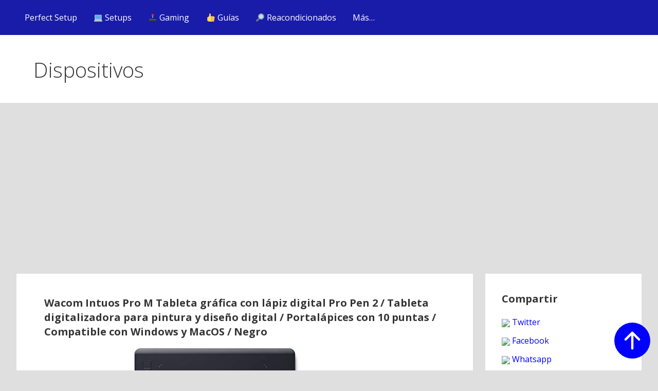

--- FILE ---
content_type: text/html; charset=UTF-8
request_url: https://perfectsetup.pro/dispositivos/wacom-intuos-pro-m-tableta-grafica-con-lapiz-digital-pro-pen-2-tableta-digitalizadora-para-pintura-y-diseno-digital-portalapices-con-10-puntas-compatible-con-windows-y-macos-negro/
body_size: 17819
content:
<!DOCTYPE html>

<html lang="es" prefix="og: https://ogp.me/ns#">

<head>

	<meta charset="UTF-8">

	<meta name="viewport" content="width=device-width, initial-scale=1">

	<link rel="profile" href="https://gmpg.org/xfn/11">

	<link rel="pingback" href="https://perfectsetup.pro/xmlrpc.php">

	
<!-- Optimización para motores de búsqueda de Rank Math - https://s.rankmath.com/home -->
<title>Wacom Intuos Pro M Tableta gráfica con lápiz digital Pro Pen 2 / Tableta digitalizadora para pintura y diseño digital / Portalápices con 10 puntas / Compatible con Windows y MacOS / Negro - Perfect Setup</title>
<meta name="robots" content="follow, index, max-snippet:-1, max-video-preview:-1, max-image-preview:large"/>
<link rel="canonical" href="https://perfectsetup.pro/dispositivos/wacom-intuos-pro-m-tableta-grafica-con-lapiz-digital-pro-pen-2-tableta-digitalizadora-para-pintura-y-diseno-digital-portalapices-con-10-puntas-compatible-con-windows-y-macos-negro/" />
<meta property="og:locale" content="es_ES">
<meta property="og:type" content="article">
<meta property="og:title" content="Wacom Intuos Pro M Tableta gráfica con lápiz digital Pro Pen 2 / Tableta digitalizadora para pintura y diseño digital / Portalápices con 10 puntas / Compatible con Windows y MacOS / Negro - Perfect Setup">
<meta property="og:description" content="Dispositivos relacionados Intel Core I9-9900X &#8211; Procesador CPU (3.50 GHz, 19.25M, LGA2066) Color Gris Nvidia Titan RTX Titan X &#8211;&hellip;">
<meta property="og:url" content="https://perfectsetup.pro/dispositivos/wacom-intuos-pro-m-tableta-grafica-con-lapiz-digital-pro-pen-2-tableta-digitalizadora-para-pintura-y-diseno-digital-portalapices-con-10-puntas-compatible-con-windows-y-macos-negro/">
<meta property="og:site_name" content="Perfect Setup">
<meta property="article:section" content="Dispositivos sin categoría">
<meta property="og:image" content="https://d3iy0wirzdn0f1.cloudfront.net/wp-content/uploads/2020/03/29172303/61ofMyc6VmL._AC_UY218_ML3_.jpg">
<meta property="og:image:secure_url" content="https://d3iy0wirzdn0f1.cloudfront.net/wp-content/uploads/2020/03/29172303/61ofMyc6VmL._AC_UY218_ML3_.jpg">
<meta property="og:image:width" content="432">
<meta property="og:image:height" content="218">
<meta property="og:image:alt" content="Wacom Intuos Pro M Tableta gráfica con lápiz digital Pro Pen 2 / Tableta digitalizadora para pintura y diseño digital / Portalápices con 10 puntas / Compatible con Windows y MacOS / Negro">
<meta property="og:image:type" content="image/jpeg">
<meta name="twitter:card" content="summary_large_image">
<meta name="twitter:title" content="Wacom Intuos Pro M Tableta gráfica con lápiz digital Pro Pen 2 / Tableta digitalizadora para pintura y diseño digital / Portalápices con 10 puntas / Compatible con Windows y MacOS / Negro - Perfect Setup">
<meta name="twitter:description" content="Dispositivos relacionados Intel Core I9-9900X &#8211; Procesador CPU (3.50 GHz, 19.25M, LGA2066) Color Gris Nvidia Titan RTX Titan X &#8211;&hellip;">
<meta name="twitter:image" content="https://d3iy0wirzdn0f1.cloudfront.net/wp-content/uploads/2020/03/29172303/61ofMyc6VmL._AC_UY218_ML3_.jpg">
<script type="application/ld+json" class="rank-math-schema">{"@context":"https://schema.org","@graph":[{"@type":["Website","Organization"],"@id":"https://perfectsetup.pro/#organization","name":"Perfect Setup","url":"https://perfectsetup.pro","openingHours":["Monday,Tuesday,Wednesday,Thursday,Friday,Saturday,Sunday 09:00-17:00"]},{"@type":"WebSite","@id":"https://perfectsetup.pro/#website","url":"https://perfectsetup.pro","name":"Perfect Setup","publisher":{"@id":"https://perfectsetup.pro/#organization"},"inLanguage":"es","potentialAction":{"@type":"SearchAction","target":"https://perfectsetup.pro/?s={search_term_string}","query-input":"required name=search_term_string"}},{"@type":"ImageObject","@id":"https://perfectsetup.pro/dispositivos/wacom-intuos-pro-m-tableta-grafica-con-lapiz-digital-pro-pen-2-tableta-digitalizadora-para-pintura-y-diseno-digital-portalapices-con-10-puntas-compatible-con-windows-y-macos-negro/#primaryImage","url":"https://d3iy0wirzdn0f1.cloudfront.net/wp-content/uploads/2020/03/29172303/61ofMyc6VmL._AC_UY218_ML3_.jpg","width":432,"height":218},{"@type":"WebPage","@id":"https://perfectsetup.pro/dispositivos/wacom-intuos-pro-m-tableta-grafica-con-lapiz-digital-pro-pen-2-tableta-digitalizadora-para-pintura-y-diseno-digital-portalapices-con-10-puntas-compatible-con-windows-y-macos-negro/#webpage","url":"https://perfectsetup.pro/dispositivos/wacom-intuos-pro-m-tableta-grafica-con-lapiz-digital-pro-pen-2-tableta-digitalizadora-para-pintura-y-diseno-digital-portalapices-con-10-puntas-compatible-con-windows-y-macos-negro/","name":"Wacom Intuos Pro M Tableta gr\u00e1fica con l\u00e1piz digital Pro Pen 2 / Tableta digitalizadora para pintura y dise\u00f1o digital / Portal\u00e1pices con 10 puntas / Compatible con Windows y MacOS / Negro - Perfect Setup","datePublished":"2020-03-29T17:23:03+01:00","dateModified":"2020-03-29T17:23:03+01:00","isPartOf":{"@id":"https://perfectsetup.pro/#website"},"primaryImageOfPage":{"@id":"https://perfectsetup.pro/dispositivos/wacom-intuos-pro-m-tableta-grafica-con-lapiz-digital-pro-pen-2-tableta-digitalizadora-para-pintura-y-diseno-digital-portalapices-con-10-puntas-compatible-con-windows-y-macos-negro/#primaryImage"},"inLanguage":"es"}]}</script>
<!-- /Plugin Rank Math WordPress SEO -->

<link rel='dns-prefetch' href='//fonts.googleapis.com' />
<link rel='dns-prefetch' href='//s.w.org' />
<link rel="alternate" type="application/rss+xml" title="Perfect Setup &raquo; Feed" href="https://perfectsetup.pro/feed/" />
<link rel="alternate" type="application/rss+xml" title="Perfect Setup &raquo; Feed de los comentarios" href="https://perfectsetup.pro/comments/feed/" />
<link rel="alternate" type="application/rss+xml" title="Perfect Setup &raquo; Comentario Wacom Intuos Pro M Tableta gráfica con lápiz digital Pro Pen 2 / Tableta digitalizadora para pintura y diseño digital / Portalápices con 10 puntas / Compatible con Windows y MacOS / Negro del feed" href="https://perfectsetup.pro/dispositivos/wacom-intuos-pro-m-tableta-grafica-con-lapiz-digital-pro-pen-2-tableta-digitalizadora-para-pintura-y-diseno-digital-portalapices-con-10-puntas-compatible-con-windows-y-macos-negro/feed/" />
		<script type="text/javascript">
			window._wpemojiSettings = {"baseUrl":"https:\/\/s.w.org\/images\/core\/emoji\/13.0.0\/72x72\/","ext":".png","svgUrl":"https:\/\/s.w.org\/images\/core\/emoji\/13.0.0\/svg\/","svgExt":".svg","source":{"concatemoji":"https:\/\/perfectsetup.pro\/wp-includes\/js\/wp-emoji-release.min.js?ver=5.5.3"}};
			!function(e,a,t){var r,n,o,i,p=a.createElement("canvas"),s=p.getContext&&p.getContext("2d");function c(e,t){var a=String.fromCharCode;s.clearRect(0,0,p.width,p.height),s.fillText(a.apply(this,e),0,0);var r=p.toDataURL();return s.clearRect(0,0,p.width,p.height),s.fillText(a.apply(this,t),0,0),r===p.toDataURL()}function l(e){if(!s||!s.fillText)return!1;switch(s.textBaseline="top",s.font="600 32px Arial",e){case"flag":return!c([127987,65039,8205,9895,65039],[127987,65039,8203,9895,65039])&&(!c([55356,56826,55356,56819],[55356,56826,8203,55356,56819])&&!c([55356,57332,56128,56423,56128,56418,56128,56421,56128,56430,56128,56423,56128,56447],[55356,57332,8203,56128,56423,8203,56128,56418,8203,56128,56421,8203,56128,56430,8203,56128,56423,8203,56128,56447]));case"emoji":return!c([55357,56424,8205,55356,57212],[55357,56424,8203,55356,57212])}return!1}function d(e){var t=a.createElement("script");t.src=e,t.defer=t.type="text/javascript",a.getElementsByTagName("head")[0].appendChild(t)}for(i=Array("flag","emoji"),t.supports={everything:!0,everythingExceptFlag:!0},o=0;o<i.length;o++)t.supports[i[o]]=l(i[o]),t.supports.everything=t.supports.everything&&t.supports[i[o]],"flag"!==i[o]&&(t.supports.everythingExceptFlag=t.supports.everythingExceptFlag&&t.supports[i[o]]);t.supports.everythingExceptFlag=t.supports.everythingExceptFlag&&!t.supports.flag,t.DOMReady=!1,t.readyCallback=function(){t.DOMReady=!0},t.supports.everything||(n=function(){t.readyCallback()},a.addEventListener?(a.addEventListener("DOMContentLoaded",n,!1),e.addEventListener("load",n,!1)):(e.attachEvent("onload",n),a.attachEvent("onreadystatechange",function(){"complete"===a.readyState&&t.readyCallback()})),(r=t.source||{}).concatemoji?d(r.concatemoji):r.wpemoji&&r.twemoji&&(d(r.twemoji),d(r.wpemoji)))}(window,document,window._wpemojiSettings);
		</script>
		<style type="text/css">
img.wp-smiley,
img.emoji {
	display: inline !important;
	border: none !important;
	box-shadow: none !important;
	height: 1em !important;
	width: 1em !important;
	margin: 0 .07em !important;
	vertical-align: -0.1em !important;
	background: none !important;
	padding: 0 !important;
}
</style>
	<link rel='stylesheet' id='wp-block-library-css'  href='https://perfectsetup.pro/wp-includes/css/dist/block-library/style.min.css?ver=5.5.3' type='text/css' media='all' />
<link rel='stylesheet' id='wp-block-library-theme-css'  href='https://perfectsetup.pro/wp-includes/css/dist/block-library/theme.min.css?ver=5.5.3' type='text/css' media='all' />
<link rel='stylesheet' id='dwqa-style-css'  href='https://perfectsetup.pro/wp-content/plugins/dw-question-answer/templates/assets/css/style.css?ver=180720161357' type='text/css' media='all' />
<link rel='stylesheet' id='dwqa-rtl-css'  href='https://perfectsetup.pro/wp-content/plugins/dw-question-answer/templates/assets/css/rtl.css?ver=180720161357' type='text/css' media='all' />
<link rel='stylesheet' id='toc-screen-css'  href='https://perfectsetup.pro/wp-content/plugins/table-of-contents-plus/screen.min.css?ver=2302' type='text/css' media='all' />
<link rel='stylesheet' id='primer-child-css'  href='https://perfectsetup.pro/wp-content/themes/primer-child/style.css?ver=5.5.3' type='text/css' media='all' />
<style id='primer-child-inline-css' type='text/css'>
.site-header{background-image:url(https://d3iy0wirzdn0f1.cloudfront.net/wp-content/uploads/2020/03/29172303/61ofMyc6VmL._AC_UY218_ML3_.jpg);}
.site-title a,.site-title a:visited{color:#ffffff;}.site-title a:hover,.site-title a:visited:hover{color:rgba(255, 255, 255, 0.8);}
.site-description{color:#ffffff;}
.hero,.hero .widget h1,.hero .widget h2,.hero .widget h3,.hero .widget h4,.hero .widget h5,.hero .widget h6,.hero .widget p,.hero .widget blockquote,.hero .widget cite,.hero .widget table,.hero .widget ul,.hero .widget ol,.hero .widget li,.hero .widget dd,.hero .widget dt,.hero .widget address,.hero .widget code,.hero .widget pre,.hero .widget .widget-title,.hero .page-header h1{color:#ffffff;}
.main-navigation ul li a,.main-navigation ul li a:visited,.main-navigation ul li a:hover,.main-navigation ul li a:focus,.main-navigation ul li a:visited:hover{color:#ffffff;}.main-navigation .sub-menu .menu-item-has-children > a::after{border-right-color:#ffffff;border-left-color:#ffffff;}.menu-toggle div{background-color:#ffffff;}.main-navigation ul li a:hover,.main-navigation ul li a:focus{color:rgba(255, 255, 255, 0.8);}
h1,h2,h3,h4,h5,h6,label,legend,table th,dl dt,.entry-title,.entry-title a,.entry-title a:visited,.widget-title{color:#353535;}.entry-title a:hover,.entry-title a:visited:hover,.entry-title a:focus,.entry-title a:visited:focus,.entry-title a:active,.entry-title a:visited:active{color:rgba(53, 53, 53, 0.8);}
body,input,select,textarea,input[type="text"]:focus,input[type="email"]:focus,input[type="url"]:focus,input[type="password"]:focus,input[type="search"]:focus,input[type="number"]:focus,input[type="tel"]:focus,input[type="range"]:focus,input[type="date"]:focus,input[type="month"]:focus,input[type="week"]:focus,input[type="time"]:focus,input[type="datetime"]:focus,input[type="datetime-local"]:focus,input[type="color"]:focus,textarea:focus,.navigation.pagination .paging-nav-text{color:#252525;}hr{background-color:rgba(37, 37, 37, 0.1);border-color:rgba(37, 37, 37, 0.1);}input[type="text"],input[type="email"],input[type="url"],input[type="password"],input[type="search"],input[type="number"],input[type="tel"],input[type="range"],input[type="date"],input[type="month"],input[type="week"],input[type="time"],input[type="datetime"],input[type="datetime-local"],input[type="color"],textarea,.select2-container .select2-choice{color:rgba(37, 37, 37, 0.5);border-color:rgba(37, 37, 37, 0.1);}select,fieldset,blockquote,pre,code,abbr,acronym,.hentry table th,.hentry table td{border-color:rgba(37, 37, 37, 0.1);}.hentry table tr:hover td{background-color:rgba(37, 37, 37, 0.05);}
blockquote,.entry-meta,.entry-footer,.comment-meta .says,.logged-in-as,.wp-block-coblocks-author__heading{color:#686868;}
.site-footer .widget-title,.site-footer h1,.site-footer h2,.site-footer h3,.site-footer h4,.site-footer h5,.site-footer h6{color:#353535;}
.site-footer .widget,.site-footer .widget form label{color:#252525;}
.footer-menu ul li a,.footer-menu ul li a:visited{color:#686868;}.site-info-wrapper .social-menu a{background-color:#686868;}.footer-menu ul li a:hover,.footer-menu ul li a:visited:hover{color:rgba(104, 104, 104, 0.8);}
.site-info-wrapper .site-info-text{color:#686868;}
a,a:visited,.entry-title a:hover,.entry-title a:visited:hover{color:#ff6663;}.navigation.pagination .nav-links .page-numbers.current,.social-menu a:hover{background-color:#ff6663;}a:hover,a:visited:hover,a:focus,a:visited:focus,a:active,a:visited:active{color:rgba(255, 102, 99, 0.8);}.comment-list li.bypostauthor{border-color:rgba(255, 102, 99, 0.2);}
button,a.button,a.button:visited,input[type="button"],input[type="reset"],input[type="submit"],.wp-block-button__link,.site-info-wrapper .social-menu a:hover{background-color:#ff6663;border-color:#ff6663;}button:hover,button:active,button:focus,a.button:hover,a.button:active,a.button:focus,a.button:visited:hover,a.button:visited:active,a.button:visited:focus,input[type="button"]:hover,input[type="button"]:active,input[type="button"]:focus,input[type="reset"]:hover,input[type="reset"]:active,input[type="reset"]:focus,input[type="submit"]:hover,input[type="submit"]:active,input[type="submit"]:focus{background-color:rgba(255, 102, 99, 0.8);border-color:rgba(255, 102, 99, 0.8);}
button,button:hover,button:active,button:focus,a.button,a.button:hover,a.button:active,a.button:focus,a.button:visited,a.button:visited:hover,a.button:visited:active,a.button:visited:focus,input[type="button"],input[type="button"]:hover,input[type="button"]:active,input[type="button"]:focus,input[type="reset"],input[type="reset"]:hover,input[type="reset"]:active,input[type="reset"]:focus,input[type="submit"],input[type="submit"]:hover,input[type="submit"]:active,input[type="submit"]:focus,.wp-block-button__link{color:#ffffff;}
body{background-color:#f5f5f5;}.navigation.pagination .nav-links .page-numbers.current{color:#f5f5f5;}
.hentry,.comments-area,.widget,#page > .page-title-container{background-color:#ffffff;}
.site-header{background-color:#0b3954;}.site-header{-webkit-box-shadow:inset 0 0 0 9999em;-moz-box-shadow:inset 0 0 0 9999em;box-shadow:inset 0 0 0 9999em;color:rgba(11, 57, 84, 0.50);}
.main-navigation-container,.main-navigation.open,.main-navigation ul ul,.main-navigation .sub-menu{background-color:#0b3954;}
.site-footer{background-color:#0b3954;}
.site-footer .widget{background-color:#ffffff;}
.site-info-wrapper{background-color:#f5f5f5;}.site-info-wrapper .social-menu a,.site-info-wrapper .social-menu a:visited,.site-info-wrapper .social-menu a:hover,.site-info-wrapper .social-menu a:visited:hover{color:#f5f5f5;}
.has-primary-color{color:#03263B;}.has-primary-background-color{background-color:#03263B;}
.has-secondary-color{color:#0b3954;}.has-secondary-background-color{background-color:#0b3954;}
.has-tertiary-color{color:#bddae6;}.has-tertiary-background-color{background-color:#bddae6;}
.has-quaternary-color{color:#ff6663;}.has-quaternary-background-color{background-color:#ff6663;}
.has-quinary-color{color:#ffffff;}.has-quinary-background-color{background-color:#ffffff;}
</style>
<link rel='stylesheet' id='simple-favorites-css'  href='https://perfectsetup.pro/wp-content/plugins/favorites/assets/css/favorites.css?ver=2.3.2' type='text/css' media='all' />
<link rel='stylesheet' id='primer-child-fonts-css'  href='https://fonts.googleapis.com/css?family=Open+Sans%3A300%2C400%2C700&#038;subset=latin&#038;ver=1.8.8' type='text/css' media='all' />
<style id='primer-child-fonts-inline-css' type='text/css'>
.site-title{font-family:"Open Sans", sans-serif;}
.main-navigation ul li a,.main-navigation ul li a:visited,button,a.button,a.fl-button,input[type="button"],input[type="reset"],input[type="submit"]{font-family:"Open Sans", sans-serif;}
h1,h2,h3,h4,h5,h6,label,legend,table th,dl dt,.entry-title,.widget-title{font-family:"Open Sans", sans-serif;}
body,p,ol li,ul li,dl dd,.fl-callout-text{font-family:"Open Sans", sans-serif;}
blockquote,.entry-meta,.entry-footer,.comment-list li .comment-meta .says,.comment-list li .comment-metadata,.comment-reply-link,#respond .logged-in-as{font-family:"Open Sans", sans-serif;}
</style>
<link rel='stylesheet' id='aawp-styles-css'  href='https://perfectsetup.pro/wp-content/plugins/aawp/public/assets/css/styles.min.css?ver=3.9.7' type='text/css' media='all' />
<link rel='stylesheet' id='related-post-css'  href='https://perfectsetup.pro/wp-content/plugins/related-post/assets/front/css/related-post.css?ver=5.5.3' type='text/css' media='all' />
<script type='text/javascript' src='https://perfectsetup.pro/wp-includes/js/jquery/jquery.js?ver=1.12.4-wp' id='jquery-core-js'></script>
<script type='text/javascript' src='https://perfectsetup.pro/wp-content/plugins/miniorange-login-openid/includes/js/mo_openid_jquery.cookie.min.js?ver=5.5.3' id='js-cookie-script-js'></script>
<script type='text/javascript' src='https://perfectsetup.pro/wp-content/plugins/miniorange-login-openid/includes/js/mo-openid-social_login.js?ver=5.5.3' id='mo-social-login-script-js'></script>
<script type='text/javascript' id='favorites-js-extra'>
/* <![CDATA[ */
var favorites_data = {"ajaxurl":"https:\/\/perfectsetup.pro\/wp-admin\/admin-ajax.php","nonce":"08f4218300","favorite":"Favorito <i class=\"sf-icon-star-empty\"><\/i>","favorited":"En favoritos <i class=\"sf-icon-star-full\"><\/i>","includecount":"1","indicate_loading":"1","loading_text":"Cargando","loading_image":"","loading_image_active":"","loading_image_preload":"","cache_enabled":"1","button_options":{"button_type":{"label":"Me gusta","icon":"<i class=\"sf-icon-like\"><\/i>","icon_class":"sf-icon-like","state_default":"Me gusta","state_active":"Me gust\u00f3"},"custom_colors":true,"box_shadow":false,"include_count":true,"default":{"background_default":"#0a0a0a","border_default":false,"text_default":"#ffffff","icon_default":false,"count_default":false},"active":{"background_active":false,"border_active":false,"text_active":false,"icon_active":false,"count_active":false}},"authentication_modal_content":"<p>Por favor, accede para a\u00f1adir favoritos.<\/p>\n<p><a href=\"#\" data-favorites-modal-close>Descartar este aviso<\/a><\/p>\n","authentication_redirect":"","dev_mode":"","logged_in":"","user_id":"0","authentication_redirect_url":"https:\/\/perfectsetup.pro\/panel\/"};
/* ]]> */
</script>
<script type='text/javascript' src='https://perfectsetup.pro/wp-content/plugins/favorites/assets/js/favorites.min.js?ver=2.3.2' id='favorites-js'></script>
<link rel="https://api.w.org/" href="https://perfectsetup.pro/wp-json/" /><link rel="alternate" type="application/json" href="https://perfectsetup.pro/wp-json/wp/v2/dispositivos/1746" /><link rel="EditURI" type="application/rsd+xml" title="RSD" href="https://perfectsetup.pro/xmlrpc.php?rsd" />
<link rel="wlwmanifest" type="application/wlwmanifest+xml" href="https://perfectsetup.pro/wp-includes/wlwmanifest.xml" /> 
<meta name="generator" content="WordPress 5.5.3" />
<link rel='shortlink' href='https://perfectsetup.pro/?p=1746' />
<link rel="alternate" type="application/json+oembed" href="https://perfectsetup.pro/wp-json/oembed/1.0/embed?url=https%3A%2F%2Fperfectsetup.pro%2Fdispositivos%2Fwacom-intuos-pro-m-tableta-grafica-con-lapiz-digital-pro-pen-2-tableta-digitalizadora-para-pintura-y-diseno-digital-portalapices-con-10-puntas-compatible-con-windows-y-macos-negro%2F" />
<link rel="alternate" type="text/xml+oembed" href="https://perfectsetup.pro/wp-json/oembed/1.0/embed?url=https%3A%2F%2Fperfectsetup.pro%2Fdispositivos%2Fwacom-intuos-pro-m-tableta-grafica-con-lapiz-digital-pro-pen-2-tableta-digitalizadora-para-pintura-y-diseno-digital-portalapices-con-10-puntas-compatible-con-windows-y-macos-negro%2F&#038;format=xml" />
<style type="text/css">.aawp .aawp-tb__row--highlight{background-color:#256aaf;}.aawp .aawp-tb__row--highlight{color:#fff;}.aawp .aawp-tb__row--highlight a{color:#fff;}</style><style>
#registerform br{display:none;}
</style>

<script data-ad-client="ca-pub-7805005775702861" async src="https://pagead2.googlesyndication.com/pagead/js/adsbygoogle.js"></script>

<!-- Global site tag (gtag.js) - Google Analytics -->
<script async src="https://www.googletagmanager.com/gtag/js?id=UA-159367101-1"></script>
<script>
  window.dataLayer = window.dataLayer || [];
  function gtag(){dataLayer.push(arguments);}
  gtag('js', new Date());

  gtag('config', 'UA-159367101-1');
</script>		<script>
			document.documentElement.className = document.documentElement.className.replace( 'no-js', 'js' );
		</script>
				<style>
			.no-js img.lazyload { display: none; }
			figure.wp-block-image img.lazyloading { min-width: 150px; }
							.lazyload, .lazyloading { opacity: 0; }
				.lazyloaded {
					opacity: 1;
					transition: opacity 400ms;
					transition-delay: 0ms;
				}
					</style>
		<style type='text/css'>
.site-title a,.site-title a:visited{color:ffffff;}
</style><link rel="icon" href="https://d3iy0wirzdn0f1.cloudfront.net/wp-content/uploads/2020/03/03083924/cropped-fav-32x32.png" sizes="32x32" />
<link rel="icon" href="https://d3iy0wirzdn0f1.cloudfront.net/wp-content/uploads/2020/03/03083924/cropped-fav-192x192.png" sizes="192x192" />
<link rel="apple-touch-icon" href="https://d3iy0wirzdn0f1.cloudfront.net/wp-content/uploads/2020/03/03083924/cropped-fav-180x180.png" />
<meta name="msapplication-TileImage" content="https://d3iy0wirzdn0f1.cloudfront.net/wp-content/uploads/2020/03/03083924/cropped-fav-270x270.png" />
		<style type="text/css" id="wp-custom-css">
			html {
  scroll-behavior: smooth;
}

.setups-template-default .related-post {
    border-top: 1px rgba(37, 37, 37, 0.1) solid;
    padding-top: 15px;
    margin-top: 40px;
	}


.home .attachment-post-thumbnail, .single-setups .attachment-post-thumbnail{width:100%;}


.dispositivos-template-default .entry-content .page-header-image-single img{width:inherit;height:inherit;}

.entry-content .page-header-image-single img{height:800px;}
.entry-content .page-header-image-single img{height:400px;}

.related-post .post-list .item .post_title{color:blue !important;}



h2{font-size:1.5em;}

/*twitch*/
.single-setups #custom_html-4{background:#fff3cd;text-align:center;}


body{background:#dfdfdf;}
/*body{background:#0b3954;}*/

.category img{height: auto;
max-width: 100%;
max-height: 200px;
width: inherit;}

/* galeria */
.img-galeria{max-width:150px;max-height:150px;}

/* aawp */
.aawp .aawp-product--horizontal .aawp-product__content {
    margin-left: 0;
    padding-left: 0;
}



.aawp .aawp-product--horizontal .aawp-product__description > ul li {
    margin-top: 24px;

}

/* entradas */
.category .entry-footer{display:none;}

/* diseño */

#masthead, .main-navigation-container, .main-navigation.open, .main-navigation ul ul, .main-navigation .sub-menu{background:#191ba9;}

.site-header{display:none;}


.single .nav-links{display:none;}


.guia_home{
	float:left;margin-right:15px
}


/* general */

.cat-links{display:none;}

.single-dispositivos h1{font-size:20px;}

.site-header-wrapper, .site-content, .page-title-container .page-header, .main-navigation, .site-info-wrapper .site-info{max-width:95%;}


.post-type-archive-programas .hentry img{
	height:90px;
	width:inherit;
}

.post-type-archive-marcas .hentry img {
    height: 90px;
    width: inherit;
	background-size:contain !important;
}

.search .hentry img, .lista article img, .category-guias-de-compra .hentry img, .author .hentry img, .post-type-archive-dispositivos .hentry img, .post-type-archive-setups .hentry img, .post-type-archive-juegos .hentry img{
	max-height:200px;
	width:inherit;
}


html .category-guias-de-compra .hentry h2 a{
	height:inherit;
}


.search-results .hentry, .archive .hentry {
    border: 2px #d9d9d9 solid;
    width: 31%; /*48%*/
    float: left;
    margin-right: 2%;
    height: 380px;
    text-align: center;
}

.search-results .hentry a,.search-results .hentry button, .archive .hentry a, .archive .hentry button{width:100%;max-width:100%;border-radius:0;}

.simplefavorite-button.preset i{position:inherit;margin-right:10px}


.post-type-archive-marcas  .hentry, .post-type-archive-programas .hentry{height:225px;}




.search .hentry h2 a, .archive .hentry h2 a{
	  height: 90px;
    overflow: hidden;
    color: red;
    display: block;
	
	font-size:0.65em;
}

.layout-two-column-default #secondary{
	width:25%;
	margin:0;
}

.layout-two-column-default .content-area {
	width: 73%;
	margin:0;
}






a, a:visited, .entry-title a:hover, .entry-title a:visited:hover,

a:hover, a:visited:hover, a:focus, a:visited:focus, a:active, a:visited:active
{color:blue;}

/*
#content a{color:blue !important;}
*/

#content a.button{color:#fff !important;background:black;}



#content h2 a{color:#353535 !important;}

.single-programas .wp-post-image{display:none;}



/* preguntas */
.page-id-5 .hentry{
	width:100%;
	float:inherit;
	text-align:inherit;
	margin-right:inherit;
	border:0;
	height:inherit;
}

.forum-items-related {border-top:1px #dfdfdf solid;padding-top:20px}

.forum-items-related b{display:block;}


		.hentry table img{
	max-width:100px;
	}
	

/* fav */

.favorites-list, .favorites-list ul{padding:0;} 

.favorites-list a{display:block;}

.favorites-list img{width:150px;}

.simplefavorite-button.preset{padding: 12px 1em 12px 2em; border-radius: 3px;margin-right: 10px;}

.simplefavorite-button-count{margin-left:5px;}

/* popular */

#post-497{padding-top: 10px;}

/* botones */

button, a.button, a.button:visited, input[type="button"], input[type="reset"], input[type="submit"], .wp-block-button__link, .site-info-wrapper .social-menu a:hover {
    background-color: black;
    border-color: black;
}

.button{margin-right:10px}


.total_visitas{padding-left:20px;}

/* comentarios */

#wpcomm, #wc-comment-header{max-width:97% !important;}


/* preguntas */

input[name='question-tag']{
display: none;
}
 
label[for='question-tag']{
display: none;
}

.dwqa-staff{display:none;}

.dwqa-comment-form{display:none;}


.single-dwqa-question .hentry table img{max-width:50px;}

/* buscador */

.search-results .entry-footer{display:none;}


/* forms */

input[type="text"], input[type="email"], input[type="url"], input[type="password"], input[type="search"], input[type="number"], input[type="tel"], input[type="range"], input[type="date"], input[type="month"], input[type="week"], input[type="time"], input[type="datetime"], input[type="datetime-local"], input[type="color"], textarea, .select2-container .select2-choice {

border-color:
    #d9d9d9;
}

/* buscador */


			.page-id-691 img{max-width:50px;max-height:50px;}


/* wpc */

#txt_wpc_search{margin-right:15px;}



.related-post{height:inherit !important;}


/* footer */
.site-footer{background:#fff;}
.footer-widget-area{padding:0;margin:0;max-width:100%;}



.dwqa-page-numbers{width:auto !important;}




.foto_setup{background-color:black;height:450px !important;background-size:contain;}


/* Versión móvil */

@media only screen and (max-width: 480px) {
	
	
	
.foto_setup{height:200px  !important;background-size:contain;}
	.wpc_input_search{width:100%;}
#wpc_box_1 button{margin-top:10px;}


  
.search .hentry h2 a, .archive .hentry h2 a{font-size: 17px;}
	
	
	
.page-id-11 #secondary, .page-id-2 #secondary{display:none}
	
	.forum-items-related b{text-align:center;}
	
	.forum-items-related tr:not(:first-child) {
    display:none;
}
	
	
	#txt_wpc_search{margin-right:0;}
	
	.guia_home{
		width:150px;
		margin:auto;
		margin-bottom:15px;
	float:inherit;
display:block;
		text-align:center;
	}
	
	
	.site-content {
    margin-top: 16px;
}
	
		
	.layout-two-column-default #secondary{clear:both;}
	
.navigation.pagination .nav-links .page-numbers {display:inline;}
	
	.navigation.pagination .nav-links {display:block;margin:20px 0;}
	
	
.img-galeria{max-width:100px;max-height:inherit;}
	
	
	#txt_search_dispositivos, #txt_search_programas{width:100%}
	
.button{margin:inherit;}
.total_visitas{display:block;text-align:center;}
		

.page-header-image-single{text-align:center;}
		
.layout-two-column-default #secondary{
	width: 100%;
	float	:inherit;
}

.layout-two-column-default .content-area {
	width: 100%;
	float	:inherit;
}
	
	
.site-header{display:block;}
	


	.hentry table th, .hentry table td{
		display:block;
	width: 100%;
	text-align:center;
	}
		.hentry table img, .single-dwqa-question .hentry table img {
	max-width:200px;
	}
	
	
		.single-programas .hentry table img{
	max-width:100%;
	}
	
	/* buscador */
	.page-id-691 .hentry table th{display:none;}
	

	
		.page-id-691 .hentry table tr td{border:0;}
	.page-id-691 .hentry table tr td:last-child{border-bottom:1px #dfdfdf solid;padding-bottom:30px;margin-bottom:30px;}
	
	.page-id-691 input[type="text"]{
		width:100%;
	}
	
		.page-id-691 .hentry table th, .page-id-691 .hentry table td{
	width: 93%;
	}

	
	.page-id-691 img{
			width:60%; 
		max-height:inherit !important;
	}

	
	

	
	
	
	
.archive .hentry {
    
    width: 100%;
    float: inherit;
    margin-right: inherit;
    height:inherit ;
    
}
	
.post-type-archive-marcas  .hentry, .post-type-archive-programas .hentry{height:inherit;}
	
	
	 
.button, .simplefavorite-button.preset {display:block;width: 100%;text-align: center;}
	

	

	h1{
		text-align:center;
	font-size: 20px
}
	
	.category h2{
	font-size: 15px
}

	
	
.category .hentry img, .post-type-archive-dispositivos .hentry img, .author .hentry img, .post-type-archive .hentry img{
	height: inherit;
	
}
	
	
	.archive .hentry h2 a{
	  height: inherit;
    overflow: inherit;
    
    
}
	
	
	.category  .hentry{height:inherit;}
	
	
	.hentry table th, .hentry table td{border-color:#fff;}
	
	
	.simplefavorite-button.preset i{position:inherit;margin-right:10px;}
	
	
	#media_image-2{display:none;}
	
	.custom-logo-link{display:none;}
}


/* mods */
.setups-template-default.single .page-header
{display:none;}


@media screen and (min-width: 800px) {
	.single-setups .page-header-image-single img{
		background-size:100% auto;
	}
}		</style>
		
</head>

<body data-rsssl=1 class="dispositivos-template-default single single-dispositivos postid-1746 wp-custom-logo aawp-custom layout-two-column-default">

	
	<div id="page" class="hfeed site">

		<a class="skip-link screen-reader-text" href="#content">Saltar al contenido</a>

		
		<header id="masthead" class="site-header" role="banner">

			
			<div class="site-header-wrapper">

				
<div class="site-title-wrapper">

	<a href="https://perfectsetup.pro/" class="custom-logo-link" rel="home"><img width="655" height="330"   alt="Perfect Setup" data-srcset="https://d3iy0wirzdn0f1.cloudfront.net/wp-content/uploads/2020/03/03083818/logo.png 655w, https://d3iy0wirzdn0f1.cloudfront.net/wp-content/uploads/2020/03/03083818/logo-300x151.png 300w"  data-src="https://d3iy0wirzdn0f1.cloudfront.net/wp-content/uploads/2020/03/03083818/logo.png" data-sizes="(max-width: 655px) 100vw, 655px" class="custom-logo lazyload" src="[data-uri]" /><noscript><img width="655" height="330" src="https://d3iy0wirzdn0f1.cloudfront.net/wp-content/uploads/2020/03/03083818/logo.png" class="custom-logo" alt="Perfect Setup" srcset="https://d3iy0wirzdn0f1.cloudfront.net/wp-content/uploads/2020/03/03083818/logo.png 655w, https://d3iy0wirzdn0f1.cloudfront.net/wp-content/uploads/2020/03/03083818/logo-300x151.png 300w" sizes="(max-width: 655px) 100vw, 655px" /></noscript></a>
	<div class="site-title"><a href="https://perfectsetup.pro/" rel="home">Perfect Setup</a></div>
	<div class="site-description">Fotos de los mejores Setups</div>
</div><!-- .site-title-wrapper -->

<div class="hero">

	
	<div class="hero-inner">

		
	</div>

</div>

			</div><!-- .site-header-wrapper -->

			
		</header><!-- #masthead -->

		
<div class="main-navigation-container">

	
<div class="menu-toggle" id="menu-toggle" role="button" tabindex="0"
	>
	<div></div>
	<div></div>
	<div></div>
</div><!-- #menu-toggle -->

	<nav id="site-navigation" class="main-navigation">

		<div class="menu-cabecera-container"><ul id="menu-cabecera" class="menu"><li id="menu-item-36" class="menu-item menu-item-type-custom menu-item-object-custom menu-item-36"><a href="/">Perfect Setup</a></li>
<li id="menu-item-53" class="menu-item menu-item-type-custom menu-item-object-custom menu-item-has-children menu-item-53"><a href="/setups/">💻 Setups</a>
<span  class="expand" role="button" tabindex="0"></span>

<ul class="sub-menu">
	<li id="menu-item-38" class="menu-item menu-item-type-post_type menu-item-object-page menu-item-38"><a href="https://perfectsetup.pro/popular/">🏆 Setups Populares</a></li>
	<li id="menu-item-934" class="menu-item menu-item-type-custom menu-item-object-custom menu-item-934"><a href="https://perfectsetup.pro/random.php">🎲 Setup Aleatorio</a></li>
	<li id="menu-item-3980" class="menu-item menu-item-type-custom menu-item-object-custom menu-item-3980"><a href="https://perfectsetup.pro/category/categorias-setups/programador/">Set up programador</a></li>
	<li id="menu-item-4071" class="menu-item menu-item-type-custom menu-item-object-custom menu-item-4071"><a href="https://perfectsetup.pro/category/tipos-de-setup/setups-con-monitores-verticales/">Setups con monitores verticales</a></li>
	<li id="menu-item-4078" class="menu-item menu-item-type-custom menu-item-object-custom menu-item-4078"><a href="https://perfectsetup.pro/category/tipos-de-setup/setups-con-monitor-ultrawide/">Setups con monitor Ultrawide</a></li>
	<li id="menu-item-4075" class="menu-item menu-item-type-custom menu-item-object-custom menu-item-4075"><a href="https://perfectsetup.pro/category/tipos-de-setup/setups-con-mesa-elevable/">Setups con mesa elevable</a></li>
	<li id="menu-item-4079" class="menu-item menu-item-type-custom menu-item-object-custom menu-item-4079"><a href="https://perfectsetup.pro/category/tipos-de-setup/setups-con-ordenadores-de-apple/">Setups con ordenadores de Apple</a></li>
	<li id="menu-item-4153" class="menu-item menu-item-type-custom menu-item-object-custom menu-item-4153"><a href="https://perfectsetup.pro/category/tipos-de-setup/setups-con-televisor/">Setups con televisor</a></li>
</ul>
</li>
<li id="menu-item-3583" class="menu-item menu-item-type-custom menu-item-object-custom menu-item-has-children menu-item-3583"><a href="https://perfectsetup.pro/category/categorias-setups/gamer/">🕹️ Gaming</a>
<span  class="expand" role="button" tabindex="0"></span>

<ul class="sub-menu">
	<li id="menu-item-3548" class="menu-item menu-item-type-custom menu-item-object-custom menu-item-3548"><a href="https://perfectsetup.pro/setups/setup-gaming-de-thegrefg/">TheGrefg</a></li>
	<li id="menu-item-4186" class="menu-item menu-item-type-custom menu-item-object-custom menu-item-4186"><a href="https://perfectsetup.pro/setups/setup-gaming-de-auronplay/">AuronPlay</a></li>
	<li id="menu-item-3584" class="menu-item menu-item-type-custom menu-item-object-custom menu-item-3584"><a href="https://perfectsetup.pro/setups/setup-gaming-de-thewillyrex/">TheWillyrex</a></li>
	<li id="menu-item-3617" class="menu-item menu-item-type-custom menu-item-object-custom menu-item-3617"><a href="https://perfectsetup.pro/setups/setup-gaming-de-vegetta777/">Vegetta777</a></li>
	<li id="menu-item-3651" class="menu-item menu-item-type-custom menu-item-object-custom menu-item-3651"><a href="https://perfectsetup.pro/setups/setup-gaming-de-elrubiusomg/">elrubiusOMG</a></li>
	<li id="menu-item-3680" class="menu-item menu-item-type-custom menu-item-object-custom menu-item-3680"><a href="https://perfectsetup.pro/setups/setup-gaming-de-bystaxx/">bysTaXx</a></li>
	<li id="menu-item-3776" class="menu-item menu-item-type-custom menu-item-object-custom menu-item-3776"><a href="https://perfectsetup.pro/setups/setup-gaming-de-alphasniper97/">AlphaSniper97</a></li>
	<li id="menu-item-3719" class="menu-item menu-item-type-custom menu-item-object-custom menu-item-3719"><a href="https://perfectsetup.pro/setups/setup-gaming-de-dutygameplays/">Dutygameplays</a></li>
	<li id="menu-item-3775" class="menu-item menu-item-type-custom menu-item-object-custom menu-item-3775"><a href="https://perfectsetup.pro/setups/setup-gaming-de-juegagerman/">JuegaGerman</a></li>
	<li id="menu-item-3813" class="menu-item menu-item-type-custom menu-item-object-custom menu-item-3813"><a href="https://perfectsetup.pro/setups/setup-gaming-de-alexby/">aLexBY11</a></li>
	<li id="menu-item-3846" class="menu-item menu-item-type-custom menu-item-object-custom menu-item-3846"><a href="https://perfectsetup.pro/setups/setup-gaming-de-cristinini/">Cristinini</a></li>
	<li id="menu-item-3895" class="menu-item menu-item-type-custom menu-item-object-custom menu-item-3895"><a href="https://perfectsetup.pro/setups/setup-gaming-de-ibai-llanos/">Ibai Llanos</a></li>
	<li id="menu-item-3932" class="menu-item menu-item-type-custom menu-item-object-custom menu-item-3932"><a href="https://perfectsetup.pro/setups/setup-gaming-de-elmillor/">ElmilloR</a></li>
	<li id="menu-item-3979" class="menu-item menu-item-type-custom menu-item-object-custom menu-item-3979"><a href="https://perfectsetup.pro/setups/setup-gaming-de-nate-gentile/">Nate Gentile</a></li>
	<li id="menu-item-4014" class="menu-item menu-item-type-custom menu-item-object-custom menu-item-4014"><a href="https://perfectsetup.pro/setups/setup-gaming-de-ninja/">Ninja</a></li>
	<li id="menu-item-4023" class="menu-item menu-item-type-custom menu-item-object-custom menu-item-4023"><a href="https://perfectsetup.pro/setups/setup-gaming-de-ampeterby7/">Ampeterby7</a></li>
	<li id="menu-item-4038" class="menu-item menu-item-type-custom menu-item-object-custom menu-item-4038"><a href="https://perfectsetup.pro/setups/setup-gaming-de-goorgo/">Goorgo</a></li>
	<li id="menu-item-4063" class="menu-item menu-item-type-custom menu-item-object-custom menu-item-4063"><a href="https://perfectsetup.pro/setups/setup-gaming-de-lolito-fdez/">LOLiTO FDEZ</a></li>
	<li id="menu-item-4395" class="menu-item menu-item-type-custom menu-item-object-custom menu-item-4395"><a href="https://perfectsetup.pro/setups/setup-gaming-de-pewdiepie/">PewDiePie</a></li>
</ul>
</li>
<li id="menu-item-1850" class="menu-item menu-item-type-taxonomy menu-item-object-category menu-item-has-children menu-item-1850"><a href="https://perfectsetup.pro/category/blog/guias-de-compra/">👍 Guías</a>
<span  class="expand" role="button" tabindex="0"></span>

<ul class="sub-menu">
	<li id="menu-item-1849" class="menu-item menu-item-type-taxonomy menu-item-object-category menu-item-1849"><a href="https://perfectsetup.pro/category/blog/diy/">🛠️ DIY</a></li>
</ul>
</li>
<li id="menu-item-3684" class="menu-item menu-item-type-custom menu-item-object-custom menu-item-3684"><a href="https://perfectsetup.pro/buscador-reacondicionados/">🔎 Reacondicionados</a></li>
<li id="menu-item-1759" class="menu-item menu-item-type-custom menu-item-object-custom menu-item-has-children menu-item-1759"><a href="#">Más&#8230;</a>
<span  class="expand" role="button" tabindex="0"></span>

<ul class="sub-menu">
	<li id="menu-item-50" class="menu-item menu-item-type-custom menu-item-object-custom menu-item-50"><a href="/dispositivos/">Dispositivos</a></li>
	<li id="menu-item-51" class="menu-item menu-item-type-custom menu-item-object-custom menu-item-51"><a href="/marcas/">Marcas</a></li>
	<li id="menu-item-37" class="menu-item menu-item-type-post_type menu-item-object-page menu-item-37"><a href="https://perfectsetup.pro/preguntas/">Preguntas</a></li>
</ul>
</li>
</ul></div>
	</nav><!-- #site-navigation -->

	
</div>

<div class="page-title-container">

	<header class="page-header">

		<h2 class="page-title">Dispositivos</h2>
	</header><!-- .entry-header -->

</div><!-- .page-title-container -->

		<div id="content" class="site-content">

<div id="primary" class="content-area">

	<main id="main" class="site-main" role="main">

	
		
<article id="post-1746" class="post-1746 dispositivos type-dispositivos status-publish has-post-thumbnail hentry category-dispositivos-sin-categoria">

	
	
	
<header class="entry-header">

	<div class="entry-header-row">

		<div class="entry-header-column">

			
			
				<h1 class="entry-title">Wacom Intuos Pro M Tableta gráfica con lápiz digital Pro Pen 2 / Tableta digitalizadora para pintura y diseño digital / Portalápices con 10 puntas / Compatible con Windows y MacOS / Negro</h1>

			
			
		</div><!-- .entry-header-column -->

	</div><!-- .entry-header-row -->

</header><!-- .entry-header -->

	


	
		
<div class="entry-content">


			<div class="page-header-image-single">
			<a href="/go.php?id=1746" target="_blank" style="cursor:zoom-in;">
				<img width="432" height="218"   alt="" data-srcset="https://d3iy0wirzdn0f1.cloudfront.net/wp-content/uploads/2020/03/29172303/61ofMyc6VmL._AC_UY218_ML3_.jpg 432w, https://d3iy0wirzdn0f1.cloudfront.net/wp-content/uploads/2020/03/29172303/61ofMyc6VmL._AC_UY218_ML3_-300x151.jpg 300w"  data-src="https://d3iy0wirzdn0f1.cloudfront.net/wp-content/uploads/2020/03/29172303/61ofMyc6VmL._AC_UY218_ML3_.jpg" data-sizes="(max-width: 432px) 100vw, 432px" class="attachment-post-thumbnail size-post-thumbnail wp-post-image lazyload" src="[data-uri]" /><noscript><img width="432" height="218" src="https://d3iy0wirzdn0f1.cloudfront.net/wp-content/uploads/2020/03/29172303/61ofMyc6VmL._AC_UY218_ML3_.jpg" class="attachment-post-thumbnail size-post-thumbnail wp-post-image" alt="" srcset="https://d3iy0wirzdn0f1.cloudfront.net/wp-content/uploads/2020/03/29172303/61ofMyc6VmL._AC_UY218_ML3_.jpg 432w, https://d3iy0wirzdn0f1.cloudfront.net/wp-content/uploads/2020/03/29172303/61ofMyc6VmL._AC_UY218_ML3_-300x151.jpg 300w" sizes="(max-width: 432px) 100vw, 432px" /></noscript></div>
			</a>
		<br>

    

			<button onclick="document.location='https://perfectsetup.pro/panel/?redirect_to=perfectsetup.pro%2Fdispositivos%2Fwacom-intuos-pro-m-tableta-grafica-con-lapiz-digital-pro-pen-2-tableta-digitalizadora-para-pintura-y-diseno-digital-portalapices-con-10-puntas-compatible-con-windows-y-macos-negro%2F';" class="simplefavorite-button active has-count preset" ><i class="sf-icon-like"></i> Me gusta</button>
	
	

	    <style>
	.page-header-image-single{text-align:center;}
	.simplefavorite-button.preset i{position:inherit;margin-right:15px;}
	.simplefavorite-button.preset{display:block;width:100%;}

	#content a.button {
font-weight:bold;
display: block;
text-align: center;
background:
    orange;
    margin-top: 20px;
    margin-right:0;
}
	</style><a href="https://amazon.es/dp/B01N7IU215?tag=fotosetup_article-21" rel="nofollow noopener" target="_blank" class="button">Ver precio y opiniones en Amazon</a>

<script>
 function searchVideo() {


  jQuery.ajax({
    type: 'GET',
    url: 'https://www.googleapis.com/youtube/v3/search',
    data: {
        key: 'AIzaSyAWZ6TUAJgsgpyge97s4PaeX7ahtrohUog',
        q: "review español Wacom Intuos Pro M Tableta gr�",
        part: 'id',// 'snippet',
        //maxResults: 1,
        type: 'video',
        videoEmbeddable: true,
    	//order: 'rating',
    },
    success: function(data){



    	if( data.items.length > 0 ){

    		embedVideo(data.items[0].id.videoId);
	        	



        }
    },
    error: function(response){
    	console.log(response);
        console.log("Request Failed");
    }
  });
}


function embedVideo(url){



	if( url.indexOf('youtube.com') > -1 ){
		url = url.split('/watch?v=')[1];
		url = url.split('?')[0];
	}else if( url.indexOf('youtu.be/') > -1 ){
		url = url.split('youtu.be/')[1];
	}

	var html_video = '<h2>Vídeo review de ' + jQuery('#title_short').html() + '</h2><iframe width=\"560\" height=\"427\" src=\"https://www.youtube.com/embed/';
	html_video += url;
	html_video += '" frameborder="0" allow="accelerometer; autoplay; encrypted-media; gyroscope; picture-in-picture" style="width:100%;" allowfullscreen></iframe>';
	html_video += '<a href="https://amazon.es/dp/B01N7IU215?tag=fotosetup_article-21" rel="nofollow noopener" target="_blank" class="button">Ver precio y opiniones en Amazon</a>';
	html_video += '<br>';
	jQuery('#youtube').html( html_video).show();
}



jQuery(function(){

			searchVideo();
	});
</script>


<br>
<div class="aawp">

            
            
<div class="aawp-product aawp-product--horizontal aawp-product--ribbon aawp-product--sale"  data-aawp-product-id="B01N7IU215" data-aawp-product-title="Wacom Intuos Pro M Tableta gráfica con lápiz digital Pro Pen 2 / Tableta digitalizadora para pintura y diseño digital / Portalápices con 10 puntas / Compatible con Windows y MacOS / Negro">

    <span class="aawp-product__ribbon aawp-product__ribbon--sale">Rebajas</span>
    <div class="aawp-product__thumb">
        <a class="aawp-product__image-link" href="https://www.amazon.es/dp/B01N7IU215?tag=perfectsetup-21&amp;linkCode=ogi&amp;th=1&amp;psc=1" title="Wacom Intuos Pro M Tableta gráfica con lápiz digital Pro Pen 2 / Tableta digitalizadora para pintura y diseño digital / Portalápices con 10 puntas / Compatible con Windows y MacOS / Negro" rel="nofollow noopener" target="_blank">
            <img   alt="Wacom Intuos Pro M Tableta gráfica con lápiz digital Pro Pen 2 / Tableta digitalizadora para pintura y diseño digital / Portalápices con 10 puntas / Compatible con Windows y MacOS / Negro" data-src="https://m.media-amazon.com/images/I/31cXb3MkvIL._SL160_.jpg" class="aawp-product__image lazyload" src="[data-uri]" /><noscript><img class="aawp-product__image" src="https://m.media-amazon.com/images/I/31cXb3MkvIL._SL160_.jpg" alt="Wacom Intuos Pro M Tableta gráfica con lápiz digital Pro Pen 2 / Tableta digitalizadora para pintura y diseño digital / Portalápices con 10 puntas / Compatible con Windows y MacOS / Negro"  /></noscript>
        </a>

            </div>

    <div class="aawp-product__content">
        <a class="aawp-product__title" href="https://www.amazon.es/dp/B01N7IU215?tag=fotosetup_article-21&amp;linkCode=ogi&amp;th=1&amp;psc=1" title="Wacom Intuos Pro M Tableta gráfica con lápiz digital Pro Pen 2 / Tableta digitalizadora para pintura y diseño digital / Portalápices con 10 puntas / Compatible con Windows y MacOS / Negro" rel="nofollow noopener" target="_blank">
            Wacom Intuos Pro M Tableta gráfica con lápiz digital Pro Pen 2 / Tableta digitalizadora para pintura y diseño digital / Portalápices con 10 puntas / Compatible con Windows y MacOS / Negro        </a>
        <div class="aawp-product__description">
            <ul><li>Wacom Intuos Pro M es una tableta gráfica perfecta para dibujar, pintar y hacer bosquejos gracias a su área activa de 224x148 mm y al lápiz Pro Pen 2 preciso y ligero con 8192 niveles de presión</li><li>Cuenta con una función multitáctil para que se pueda navegar de manera intuitiva con solo la acción de los dedos y ampliar, girar y desplazarse por el trabajo artístico con facilidad</li><li>El lápiz Pro Pen 2 tiene un reconocimiento de inclinación de ±60 niveles, dos botones configurables, puntas reemplazables, borrador sensible a la presión, mango de goma de silicona / Sin pilas</li><li>Tableta gráfica con 8 Expresskeys personalizables y Touch Ring configurable con 4 funciones que permiten acceder rápidamente a todos los atajos de teclado y agilizar el flujo de trabajo</li><li>Contenido del envío: Wacom Intuos Pro M Tableta gráfica / Lápiz digital sin pilas con 10 puntas adicionales / Cable USB / Conectividad Bluetooth / Kit inalámbrico / Guía rápida / Color negro</li></ul>        </div>
    </div>

    <div class="aawp-product__footer">

        <div class="aawp-product__pricing">
                                                        
            
                    </div>

                <a class="aawp-button aawp-button--buy aawp-button aawp-button--amazon aawp-button--icon aawp-button--icon-black" href="https://www.amazon.es/dp/B01N7IU215?tag=fotosetup_article-21&#038;linkCode=ogi&#038;th=1&#038;psc=1" title="Comprar en Amazon" target="_blank" rel="nofollow noopener">Comprar en Amazon</a>
            </div>

</div>

    
</div>
<div id="youtube" style="display:none;min-height:440px"></div><hr>




<div style="display:none" id="title_short">Wacom Intuos Pro M Tableta gráfica con lápiz digital Pro Pen 2 / Tableta digitalizadora para pintura y diseño digital / Portalápices con 10 puntas / Compatible con Windows y MacOS / Negro</div>

<h2>Setups que usan Wacom Intuos Pro M Tableta gráfica con lápiz digital Pro Pen 2 / Tableta digitalizadora para pintura y diseño digital / Portalápices con 10 puntas / Compatible con Windows y MacOS / Negro</h2>

<div class="archive category">


    
    <article class="post-4196 setups type-setups status-publish has-post-thumbnail hentry ">

	
	
<div class="featured-image">




<div style="cursor:pointer;min-height:200px;width:100%;" onclick="document.location='https://perfectsetup.pro/setups/setup-de-oyabun/';" >
<img style="background:url('https://d3iy0wirzdn0f1.cloudfront.net/wp-content/uploads/2020/03/29171517/ES_VCGCXsAEF-8K.jpg') no-repeat center center;background-size:auto 100%;" data-src="/pixel.png" src="/pixel.png">
</div>



</div><!-- .featured-image -->



<header class="entry-header">

<div class="entry-header-row">

<div class="entry-header-column">



    <h2 class="entry-title"><a href="https://perfectsetup.pro/setups/setup-de-oyabun/">Setup de @oyabun</a></h2>



</div><!-- .entry-header-column -->

</div><!-- .entry-header-row -->

</header><!-- .entry-header -->








</article>



</div>

<br style="clear:both;">

<div class="related-post grid">
                <div class="headline">Dispositivos relacionados</div>
        <div class="post-list ">

                        <div class="item">
                        <div class="thumb post_thumb">
        <a title="Intel Core I9-9900X &#8211; Procesador CPU (3.50 GHz, 19.25M, LGA2066) Color Gris" href="https://perfectsetup.pro/dispositivos/intel-core-i9-9900x-procesador-cpu-3-50-ghz-19-25m-lga2066-color-gris/?related_post_from=963">

            <img width="186" height="218"   alt="" data-src="https://d3iy0wirzdn0f1.cloudfront.net/wp-content/uploads/2020/03/12121616/81t4McdI7PL._AC_UY218_ML3_.jpg" class="attachment-medium size-medium wp-post-image lazyload" src="[data-uri]" /><noscript><img width="186" height="218" src="https://d3iy0wirzdn0f1.cloudfront.net/wp-content/uploads/2020/03/12121616/81t4McdI7PL._AC_UY218_ML3_.jpg" class="attachment-medium size-medium wp-post-image" alt="" /></noscript>

        </a>
    </div>

    <a class="title post_title" title="Intel Core I9-9900X &#8211; Procesador CPU (3.50 GHz, 19.25M, LGA2066) Color Gris" href="https://perfectsetup.pro/dispositivos/intel-core-i9-9900x-procesador-cpu-3-50-ghz-19-25m-lga2066-color-gris/?related_post_from=963">
                Intel Core I9-9900X &#8211; Procesador CPU (3.50 GHz, 19.25M, LGA2066) Color Gris    </a>

                </div>
                            <div class="item">
                        <div class="thumb post_thumb">
        <a title="Nvidia Titan RTX Titan X &#8211; Tarjeta gráfica (24756 MB)" href="https://perfectsetup.pro/dispositivos/nvidia-titan-rtx-titan-x-tarjeta-grafica-24756-mb/?related_post_from=965">

            <img width="300" height="182"   alt="" data-srcset="https://d3iy0wirzdn0f1.cloudfront.net/wp-content/uploads/2020/03/12121637/71OpiCVK%2B0L._AC_UY218_ML3_-300x182.jpg 300w, https://d3iy0wirzdn0f1.cloudfront.net/wp-content/uploads/2020/03/12121637/71OpiCVK%2B0L._AC_UY218_ML3_.jpg 359w"  data-src="https://d3iy0wirzdn0f1.cloudfront.net/wp-content/uploads/2020/03/12121637/71OpiCVK%2B0L._AC_UY218_ML3_-300x182.jpg" data-sizes="(max-width: 300px) 100vw, 300px" class="attachment-medium size-medium wp-post-image lazyload" src="[data-uri]" /><noscript><img width="300" height="182" src="https://d3iy0wirzdn0f1.cloudfront.net/wp-content/uploads/2020/03/12121637/71OpiCVK%2B0L._AC_UY218_ML3_-300x182.jpg" class="attachment-medium size-medium wp-post-image" alt="" srcset="https://d3iy0wirzdn0f1.cloudfront.net/wp-content/uploads/2020/03/12121637/71OpiCVK%2B0L._AC_UY218_ML3_-300x182.jpg 300w, https://d3iy0wirzdn0f1.cloudfront.net/wp-content/uploads/2020/03/12121637/71OpiCVK%2B0L._AC_UY218_ML3_.jpg 359w" sizes="(max-width: 300px) 100vw, 300px" /></noscript>

        </a>
    </div>

    <a class="title post_title" title="Nvidia Titan RTX Titan X &#8211; Tarjeta gráfica (24756 MB)" href="https://perfectsetup.pro/dispositivos/nvidia-titan-rtx-titan-x-tarjeta-grafica-24756-mb/?related_post_from=965">
                Nvidia Titan RTX Titan X &#8211; Tarjeta gráfica (24756 MB)    </a>

                </div>
                            <div class="item">
                        <div class="thumb post_thumb">
        <a title="Samsung mz-v7s250bw Unidad SSD 970 EVO Plus, 2 TB, M.2, NVMe, tamaño 2.5 &#034;, Interfaz SATA 6 GB/s, Color Negro/Naranja" href="https://perfectsetup.pro/dispositivos/samsung-mz-v7s250bw-unidad-ssd-970-evo-plus-2-tb-m-2-nvme-tamano-2-5-interfaz-sata-6-gb-s-color-negro-naranja-2/?related_post_from=969">

            <img width="300" height="84"   alt="" data-srcset="https://d3iy0wirzdn0f1.cloudfront.net/wp-content/uploads/2020/03/12121707/712T-LGXGpL._AC_UY218_ML3_-300x84.jpg 300w, https://d3iy0wirzdn0f1.cloudfront.net/wp-content/uploads/2020/03/12121707/712T-LGXGpL._AC_UY218_ML3_-768x214.jpg 768w, https://d3iy0wirzdn0f1.cloudfront.net/wp-content/uploads/2020/03/12121707/712T-LGXGpL._AC_UY218_ML3_.jpg 783w"  data-src="https://d3iy0wirzdn0f1.cloudfront.net/wp-content/uploads/2020/03/12121707/712T-LGXGpL._AC_UY218_ML3_-300x84.jpg" data-sizes="(max-width: 300px) 100vw, 300px" class="attachment-medium size-medium wp-post-image lazyload" src="[data-uri]" /><noscript><img width="300" height="84" src="https://d3iy0wirzdn0f1.cloudfront.net/wp-content/uploads/2020/03/12121707/712T-LGXGpL._AC_UY218_ML3_-300x84.jpg" class="attachment-medium size-medium wp-post-image" alt="" srcset="https://d3iy0wirzdn0f1.cloudfront.net/wp-content/uploads/2020/03/12121707/712T-LGXGpL._AC_UY218_ML3_-300x84.jpg 300w, https://d3iy0wirzdn0f1.cloudfront.net/wp-content/uploads/2020/03/12121707/712T-LGXGpL._AC_UY218_ML3_-768x214.jpg 768w, https://d3iy0wirzdn0f1.cloudfront.net/wp-content/uploads/2020/03/12121707/712T-LGXGpL._AC_UY218_ML3_.jpg 783w" sizes="(max-width: 300px) 100vw, 300px" /></noscript>

        </a>
    </div>

    <a class="title post_title" title="Samsung mz-v7s250bw Unidad SSD 970 EVO Plus, 2 TB, M.2, NVMe, tamaño 2.5 &#034;, Interfaz SATA 6 GB/s, Color Negro/Naranja" href="https://perfectsetup.pro/dispositivos/samsung-mz-v7s250bw-unidad-ssd-970-evo-plus-2-tb-m-2-nvme-tamano-2-5-interfaz-sata-6-gb-s-color-negro-naranja-2/?related_post_from=969">
                Samsung mz-v7s250bw Unidad SSD 970 EVO Plus, 2 TB, M.2, NVMe, tamaño 2.5 &#34;, Interfaz SATA 6 GB/s, Color Negro/Naranja    </a>

                </div>
                            <div class="item">
                        <div class="thumb post_thumb">
        <a title="Corsair AX1600i &#8211; Fuente de Alimentación Digital Totalmente Modular (1600 W, Certificación 80 Plus Titanium) Negro" href="https://perfectsetup.pro/dispositivos/corsair-ax1600i-fuente-de-alimentacion-digital-totalmente-modular-1600-w-certificacion-80-plus-titanium-negro/?related_post_from=973">

            <img width="300" height="201"   alt="" data-srcset="https://d3iy0wirzdn0f1.cloudfront.net/wp-content/uploads/2020/03/12121844/71sKZF7MNPL._AC_UY218_ML3_-300x201.jpg 300w, https://d3iy0wirzdn0f1.cloudfront.net/wp-content/uploads/2020/03/12121844/71sKZF7MNPL._AC_UY218_ML3_.jpg 326w"  data-src="https://d3iy0wirzdn0f1.cloudfront.net/wp-content/uploads/2020/03/12121844/71sKZF7MNPL._AC_UY218_ML3_-300x201.jpg" data-sizes="(max-width: 300px) 100vw, 300px" class="attachment-medium size-medium wp-post-image lazyload" src="[data-uri]" /><noscript><img width="300" height="201" src="https://d3iy0wirzdn0f1.cloudfront.net/wp-content/uploads/2020/03/12121844/71sKZF7MNPL._AC_UY218_ML3_-300x201.jpg" class="attachment-medium size-medium wp-post-image" alt="" srcset="https://d3iy0wirzdn0f1.cloudfront.net/wp-content/uploads/2020/03/12121844/71sKZF7MNPL._AC_UY218_ML3_-300x201.jpg 300w, https://d3iy0wirzdn0f1.cloudfront.net/wp-content/uploads/2020/03/12121844/71sKZF7MNPL._AC_UY218_ML3_.jpg 326w" sizes="(max-width: 300px) 100vw, 300px" /></noscript>

        </a>
    </div>

    <a class="title post_title" title="Corsair AX1600i &#8211; Fuente de Alimentación Digital Totalmente Modular (1600 W, Certificación 80 Plus Titanium) Negro" href="https://perfectsetup.pro/dispositivos/corsair-ax1600i-fuente-de-alimentacion-digital-totalmente-modular-1600-w-certificacion-80-plus-titanium-negro/?related_post_from=973">
                Corsair AX1600i &#8211; Fuente de Alimentación Digital Totalmente Modular (1600 W, Certificación 80 Plus Titanium) Negro    </a>

                </div>
                            <div class="item">
                        <div class="thumb post_thumb">
        <a title="G.Skill Trident Z RGB 32GB (4X8GB) 3200 MHz (PC4-25600) CL16 LED RGB &#8211; Memoria DDR4" href="https://perfectsetup.pro/dispositivos/g-skill-trident-z-rgb-32gb-4x8gb-3200-mhz-pc4-25600-cl16-led-rgb-memoria-ddr4/?related_post_from=975">

            <img width="300" height="198"   alt="" data-srcset="https://d3iy0wirzdn0f1.cloudfront.net/wp-content/uploads/2020/03/12121926/71cqpw-pTVL._AC_UY218_ML3_-300x198.jpg 300w, https://d3iy0wirzdn0f1.cloudfront.net/wp-content/uploads/2020/03/12121926/71cqpw-pTVL._AC_UY218_ML3_.jpg 330w"  data-src="https://d3iy0wirzdn0f1.cloudfront.net/wp-content/uploads/2020/03/12121926/71cqpw-pTVL._AC_UY218_ML3_-300x198.jpg" data-sizes="(max-width: 300px) 100vw, 300px" class="attachment-medium size-medium wp-post-image lazyload" src="[data-uri]" /><noscript><img width="300" height="198" src="https://d3iy0wirzdn0f1.cloudfront.net/wp-content/uploads/2020/03/12121926/71cqpw-pTVL._AC_UY218_ML3_-300x198.jpg" class="attachment-medium size-medium wp-post-image" alt="" srcset="https://d3iy0wirzdn0f1.cloudfront.net/wp-content/uploads/2020/03/12121926/71cqpw-pTVL._AC_UY218_ML3_-300x198.jpg 300w, https://d3iy0wirzdn0f1.cloudfront.net/wp-content/uploads/2020/03/12121926/71cqpw-pTVL._AC_UY218_ML3_.jpg 330w" sizes="(max-width: 300px) 100vw, 300px" /></noscript>

        </a>
    </div>

    <a class="title post_title" title="G.Skill Trident Z RGB 32GB (4X8GB) 3200 MHz (PC4-25600) CL16 LED RGB &#8211; Memoria DDR4" href="https://perfectsetup.pro/dispositivos/g-skill-trident-z-rgb-32gb-4x8gb-3200-mhz-pc4-25600-cl16-led-rgb-memoria-ddr4/?related_post_from=975">
                G.Skill Trident Z RGB 32GB (4X8GB) 3200 MHz (PC4-25600) CL16 LED RGB &#8211; Memoria DDR4    </a>

                </div>
                            <div class="item">
                        <div class="thumb post_thumb">
        <a title="Ikea 403.208.15 Skadis &#8211; Soporte para Cartas" href="https://perfectsetup.pro/dispositivos/ikea-403-208-15-skadis-soporte-para-cartas/?related_post_from=984">

            <img width="158" height="218"   alt="" data-src="https://d3iy0wirzdn0f1.cloudfront.net/wp-content/uploads/2020/03/12131405/619020IL-aL._AC_UY218_ML3_.jpg" class="attachment-medium size-medium wp-post-image lazyload" src="[data-uri]" /><noscript><img width="158" height="218" src="https://d3iy0wirzdn0f1.cloudfront.net/wp-content/uploads/2020/03/12131405/619020IL-aL._AC_UY218_ML3_.jpg" class="attachment-medium size-medium wp-post-image" alt="" /></noscript>

        </a>
    </div>

    <a class="title post_title" title="Ikea 403.208.15 Skadis &#8211; Soporte para Cartas" href="https://perfectsetup.pro/dispositivos/ikea-403-208-15-skadis-soporte-para-cartas/?related_post_from=984">
                Ikea 403.208.15 Skadis &#8211; Soporte para Cartas    </a>

                </div>
            
    </div>

    <script>
            </script>
    <style>
        .related-post {}

        .related-post .post-list {
            text-align: left;
                    }

        .related-post .post-list .item {
            margin: 10px;
            padding: 0px;
                    }

        .related-post .headline {
            font-size: 1.5em !important;
            color: #353535 !important;
                    }

        .related-post .post-list .item .post_thumb {
            max-height: 220px;
            margin: 10px 0px;
            padding: 0px;
            display: block;
                    }

        .related-post .post-list .item .post_title {
            font-size: 16px;
            color: #3f3f3f;
            margin: 10px 0px;
            padding: 0px;
            display: block;
            text-decoration: none;
                    }

        .related-post .post-list .item .post_excerpt {
            font-size: 13px;
            color: #3f3f3f;
            margin: 10px 0px;
            padding: 0px;
            display: block;
            text-decoration: none;
                    }

        @media only screen and (min-width: 1024px) {
            .related-post .post-list .item {
                width: 30%;
            }
        }

        @media only screen and (min-width: 768px) and (max-width: 1023px) {
            .related-post .post-list .item {
                width: 90%;
            }
        }

        @media only screen and (min-width: 0px) and (max-width: 767px) {
            .related-post .post-list .item {
                width: 90%;
            }
        }

            </style>
        </div>

</div><!-- .entry-content -->

	
	
<footer class="entry-footer">


		<div class="entry-footer-right">


		

	</div>
	
	
</footer><!-- .entry-footer -->

	
</article><!-- #post-## -->

		
	<nav class="navigation post-navigation" role="navigation" aria-label="Entradas">
		<h2 class="screen-reader-text">Navegación de entradas</h2>
		<div class="nav-links"><div class="nav-previous"><a href="https://perfectsetup.pro/dispositivos/elgato-thunderbolt-3-pro-dock-con-cable-de-70-cm-2x-thunderbolt-3-usb-c-4x-usb-lector-de-tarjetas-sd-micro-sd-uhs-ii-entrada-salida-de-audio/" rel="prev">&larr; elgato Thunderbolt 3 Pro &#8211; Dock con cable de 70 cm, 2x Thunderbolt 3 (USB-C), 4x USB, lector de tarjetas SD/micro SD (UHS-II), entrada/salida de audio</a></div><div class="nav-next"><a href="https://perfectsetup.pro/dispositivos/owc-unidad-externa-thunderbay-4-raid-de-4-bahias-con-dos-puertos-thunderbolt-2/" rel="next">OWC Unidad Externa ThunderBay 4 Raid de 4 bahías con Dos Puertos Thunderbolt 2 &rarr;</a></div></div>
	</nav>
		
			
		
	
	</main><!-- #main -->

</div><!-- #primary -->


<div id="secondary" class="widget-area" role="complementary">

	<aside id="ai_widget-3" class="widget ai_widget"><h4 class="widget-title">Compartir</h4><div class='code-block code-block-3' style='margin: 8px 0; clear: both;'>
<ul>

<li><a href="https://twitter.com/share?text=Wacom+Intuos+Pro+M+Tableta+gr%C3%A1fica+con+l%C3%A1piz+digital+Pro+Pen+2+%2F+Tableta+digitalizadora+para+pintura+y+dise%C3%B1o+digital+%2F+Portal%C3%A1pices+con+10+puntas+%2F+Compatible+con+Windows+y+MacOS+%2F+Negro&url=https%3A%2F%2Fperfectsetup.pro%2F%3Fp%3D1746" rel="nofollow" target="_blank"><img src="https://www.google.com/s2/favicons?domain=twitter.com" width="16" height="16" align="absmiddle"> Twitter</a></li>

<li><a href="https://www.facebook.com/sharer/sharer.php?u=https%3A%2F%2Fperfectsetup.pro%2F%3Fp%3D1746" rel="nofollow" target="_blank"><img src="https://www.google.com/s2/favicons?domain=facebook.com" width="16" height="16" align="absmiddle"> Facebook</a></li>

<li><a href="whatsapp://send?text=https%3A%2F%2Fperfectsetup.pro%2F%3Fp%3D1746" rel="nofollow" target="_blank"><img src="https://www.google.com/s2/favicons?domain=whatsapp.com" width="16" height="16" align="absmiddle"> Whatsapp</a></li>

<li><a href="https://pinterest.com/pin/create/button/?url=https%3A%2F%2Fperfectsetup.pro%2F%3Fp%3D1746" rel="nofollow" target="_blank"><img src="https://www.google.com/s2/favicons?domain=pinterest.com" width="16" height="16" align="absmiddle"> Pinterest</a></li>

</ul>

<hr>





URL corta:
<br>

<input type="text" style="width:100%" readonly="readonly" onclick="this.select();" value="https://perfectsetup.pro/?p=1746"></div>
</aside><aside id="sub_categories_widget-5" class="widget widget_sub_categories"><h4 class="widget-title">Dispositivos</h4><ul>	<li class="cat-item cat-item-39"><a href="https://perfectsetup.pro/category/categorias-dispositivos/accesorios/">Accesorios</a> (55)
</li>
	<li class="cat-item cat-item-57"><a href="https://perfectsetup.pro/category/categorias-dispositivos/alfombrillas-de-raton-y-teclado/" title="Si estás buscando una alfombrilla gaming este es tu lugar, ya que hemos seleccionado para ti los mejores que puedes comprar a día de hoy.">Alfombrillas de ratón y teclado</a> (16)
</li>
	<li class="cat-item cat-item-36"><a href="https://perfectsetup.pro/category/categorias-dispositivos/altavoces/">Altavoces</a> (33)
</li>
	<li class="cat-item cat-item-29"><a href="https://perfectsetup.pro/category/categorias-dispositivos/asistente-inteligente/">Asistente inteligente</a> (6)
</li>
	<li class="cat-item cat-item-10"><a href="https://perfectsetup.pro/category/categorias-dispositivos/auriculares/" title="Si estás buscando unos auriculares gaming este es tu lugar, ya que hemos seleccionado para ti los mejores que puedes comprar a día de hoy.">Auriculares</a> (79)
</li>
	<li class="cat-item cat-item-58"><a href="https://perfectsetup.pro/category/categorias-dispositivos/brazo-para-monitor/">Brazo para monitor</a> (16)
</li>
	<li class="cat-item cat-item-50"><a href="https://perfectsetup.pro/category/categorias-dispositivos/camaras/">Cámaras</a> (6)
</li>
	<li class="cat-item cat-item-48"><a href="https://perfectsetup.pro/category/categorias-dispositivos/capturadoras/" title="Si estás buscando una capturadora gaming este es tu lugar, ya que hemos seleccionado para ti los mejores que puedes comprar a día de hoy.">Capturadoras</a> (3)
</li>
	<li class="cat-item cat-item-52"><a href="https://perfectsetup.pro/category/categorias-dispositivos/cargadores-inalambricos/">Cargadores inálambricos</a> (7)
</li>
	<li class="cat-item cat-item-33"><a href="https://perfectsetup.pro/category/categorias-dispositivos/conectores/">Conectores</a> (73)
</li>
	<li class="cat-item cat-item-51"><a href="https://perfectsetup.pro/category/categorias-dispositivos/consolas/">Consolas</a> (2)
</li>
	<li class="cat-item cat-item-27"><a href="https://perfectsetup.pro/category/categorias-dispositivos/decoracion/">Decoración</a> (52)
</li>
	<li class="cat-item cat-item-44"><a href="https://perfectsetup.pro/category/categorias-dispositivos/disco-duro/">Disco duro</a> (28)
</li>
	<li class="cat-item cat-item-1"><a href="https://perfectsetup.pro/category/categorias-dispositivos/dispositivos-sin-categoria/">Dispositivos sin categoría</a> (563)
</li>
	<li class="cat-item cat-item-37"><a href="https://perfectsetup.pro/category/categorias-dispositivos/iluminacion/">Iluminación</a> (49)
</li>
	<li class="cat-item cat-item-60"><a href="https://perfectsetup.pro/category/categorias-dispositivos/intrumentos/">Intrumentos</a> (2)
</li>
	<li class="cat-item cat-item-49"><a href="https://perfectsetup.pro/category/categorias-dispositivos/mandos/">Mandos</a> (5)
</li>
	<li class="cat-item cat-item-28"><a href="https://perfectsetup.pro/category/categorias-dispositivos/mesa/">Mesa</a> (12)
</li>
	<li class="cat-item cat-item-11"><a href="https://perfectsetup.pro/category/categorias-dispositivos/microfonos/" title="Si estás buscando un micrófono gaming este es tu lugar, ya que hemos seleccionado para ti los mejores que puedes comprar a día de hoy.">Micrófonos</a> (46)
</li>
	<li class="cat-item cat-item-12"><a href="https://perfectsetup.pro/category/categorias-dispositivos/monitores/" title="Si estás buscando un monitor gaming este es tu lugar, ya que hemos seleccionado para ti los mejores que puedes comprar a día de hoy.">Monitores</a> (147)
</li>
	<li class="cat-item cat-item-35"><a href="https://perfectsetup.pro/category/categorias-dispositivos/muebles/">Muebles</a> (18)
</li>
	<li class="cat-item cat-item-42"><a href="https://perfectsetup.pro/category/categorias-dispositivos/multimedia/">Multimedia</a> (32)
</li>
	<li class="cat-item cat-item-13"><a href="https://perfectsetup.pro/category/categorias-dispositivos/ordenadores/" title="Si estás buscando un ordenador gaming este es tu lugar, ya que hemos seleccionado para ti los mejores que puedes comprar a día de hoy.">Ordenadores</a> (33)
</li>
	<li class="cat-item cat-item-14"><a href="https://perfectsetup.pro/category/categorias-dispositivos/portatiles/" title="Si estás buscando un portátil gaming este es tu lugar, ya que hemos seleccionado para ti los mejores que puedes comprar a día de hoy.">Portátiles</a> (39)
</li>
	<li class="cat-item cat-item-15"><a href="https://perfectsetup.pro/category/categorias-dispositivos/ratones/" title="Si estás buscando un ratón gaming este es tu lugar, ya que hemos seleccionado para ti los mejores que puedes comprar a día de hoy.">Ratones</a> (117)
</li>
	<li class="cat-item cat-item-31"><a href="https://perfectsetup.pro/category/categorias-dispositivos/salud/">Salud</a> (6)
</li>
	<li class="cat-item cat-item-30"><a href="https://perfectsetup.pro/category/categorias-dispositivos/silla/" title="Si estás buscando una silla gaming este es tu lugar, ya que hemos seleccionado para ti los mejores que puedes comprar a día de hoy.">Sillas</a> (41)
</li>
	<li class="cat-item cat-item-59"><a href="https://perfectsetup.pro/category/categorias-dispositivos/soportes-para-microfono/" title="Si estás buscando un soporte para micrófono este es tu lugar, ya que hemos seleccionado para ti los mejores que puedes comprar a día de hoy.">Soportes para micrófono</a> (5)
</li>
	<li class="cat-item cat-item-43"><a href="https://perfectsetup.pro/category/categorias-dispositivos/tabletas/">Tabletas</a> (3)
</li>
	<li class="cat-item cat-item-16"><a href="https://perfectsetup.pro/category/categorias-dispositivos/teclados/" title="Si estás buscando un teclado gaming este es tu lugar, ya que hemos seleccionado para ti los mejores que puedes comprar a día de hoy.">Teclados</a> (104)
</li>
	<li class="cat-item cat-item-17"><a href="https://perfectsetup.pro/category/categorias-dispositivos/webcams/" title="Si estás buscando una cámara para streaming este es tu lugar, ya que hemos seleccionado para ti los mejores que puedes comprar a día de hoy.">Webcams</a> (30)
</li>
</ul></aside><aside id="ai_widget-2" class="widget ai_widget"><h4 class="widget-title">Menú de usuario</h4><div class='code-block code-block-1' style='margin: 8px 0; clear: both;'>
<ul>



<!--
<li><a href="https://www.instagram.com/perfectsetup1/" target="_blank" rel="nofollow" style="font-weight:bold" >📷 Síguenos en Instagram</a></li>
-->



<li><a href="https://perfectsetup.pro/panel/?redirect_to=%2Fenviar-setup%2F" style="font-weight:bold" class="button">Enviar Setup</a></li>

<li><a href="/panel/">👋 Iniciar sesión</a></li>
<!--<li><a href="/reglas/">📝 Reglas</a></li>-->
</ul>

</div>
</aside>
</div><!-- #secondary -->



		</div><!-- #content -->

		
		<footer id="colophon" class="site-footer">

			<div class="site-footer-inner">

					<div class="footer-widget-area columns-1">

	
		<div class="footer-widget">

			
		</div>

	
	</div>
	
				

			</div><!-- .site-footer-inner -->

		</footer><!-- #colophon -->

		
<div class="site-info-wrapper">

	<div class="site-info">

		<div class="site-info-inner">

			
<nav class="footer-menu">

	<div class="menu-pie-container"><ul id="menu-pie" class="menu"><li id="menu-item-1735" class="menu-item menu-item-type-custom menu-item-object-custom menu-item-1735"><a target="_blank" rel="noopener noreferrer" href="https://bit.ly/2ledyIP">Hosting Raiola Networks</a></li>
<li id="menu-item-1078" class="menu-item menu-item-type-custom menu-item-object-custom menu-item-1078"><a href="/sitemap_index.xml">Mapa web</a></li>
<li id="menu-item-3373" class="menu-item menu-item-type-post_type menu-item-object-page menu-item-privacy-policy menu-item-3373"><a href="https://perfectsetup.pro/politica-privacidad/">Política de privacidad</a></li>
</ul></div>
</nav><!-- .footer-menu -->

<div class="site-info-text">

	Copyright &copy; 2026 Perfect Setup
</div>

		</div><!-- .site-info-inner -->

	</div><!-- .site-info -->

</div><!-- .site-info-wrapper -->

		



	</div><!-- #page -->
	<div style="padding:20px 40px">perfectsetup.pro forma parte del programa de Amazon Afiliados. Por cada venta derivada recibimos una pequeña comisión sin que a ti te repercuta en el precio final.</div>


			<style type="text/css">
			@import url('https://maxcdn.bootstrapcdn.com/font-awesome/4.5.0/css/font-awesome.min.css');

			.dwqa-questions-list .dwqa-question-item {
				padding-left: 70px;
			}

			.dwqa-questions-list .dwqa-question-item .avatar {
				position: static;
				width: 12px;
				height: 12px;
				margin-right: 5px;
				margin-top: 0;
				display: inline-block;
			}

			.dwqa-question-item .dwqa-status {
				position: absolute;
				left: 15px;
				top: 50%;
				width: 36px;
				height: 36px;
				margin-top: -18px;
				border-radius: 36px;
				text-indent: -9999px;
				padding: 0;
				background: none;
				box-shadow: 0 0 0 1px #e67e22 inset;
			}

			.dwqa-question-item .dwqa-status:after {
				content: "\f128";
				display: block;
				font: normal normal normal 14px/1 FontAwesome;
				font-size: inherit;
				text-rendering: auto;
				-webkit-font-smoothing: antialiased;
				-moz-osx-font-smoothing: grayscale;

				color: #e67e22;
				text-indent: 0;
				font-size: 18px;
				width: 36px;
				height: 36px;
				line-height: 36px;
				text-align: center;
				top: 0;
				position: absolute;
			}

			.dwqa-question-item .dwqa-status-closed {
				box-shadow: 0 0 0 1px #666 inset;
			}

			.dwqa-question-item .dwqa-status-closed:after {
				color: #666;
				content: "\f023";
			}

			.dwqa-question-item .dwqa-status-resolved {
				box-shadow: 0 0 0 1px #578824 inset;
			}

			.dwqa-question-item .dwqa-status-resolved:after {
				color: #578824;
				content: "\f00c";
			}

			.dwqa-question-item .dwqa-status-answered {
				box-shadow: 0 0 0 1px #1ba1e2 inset;
			}

			.dwqa-question-item .dwqa-status-answered:after {
				color: #1ba1e2;
				content: "\f112";
				font-size: 14px;
			}
		</style>
		<a href="#top" style="position:fixed;right:15px;bottom:15px;"><svg xmlns="http://www.w3.org/2000/svg" width="70" height="70" fill="currentColor" class="bi bi-arrow-up-circle-fill" viewBox="0 0 16 16">
  <path d="M16 8A8 8 0 1 0 0 8a8 8 0 0 0 16 0zm-7.5 3.5a.5.5 0 0 1-1 0V5.707L5.354 7.854a.5.5 0 1 1-.708-.708l3-3a.5.5 0 0 1 .708 0l3 3a.5.5 0 0 1-.708.708L8.5 5.707V11.5z"/>
</svg></a>

<script>
jQuery(function(){

	// evitar copy
	/*
	jQuery('body').bind('cut copy', function(e) {
              e.preventDefault();   
    });
	*/

jQuery('#wp-admin-bar-user-info a:eq(0)').attr('href','/me.php');

// perfiles usuario preguntas
jQuery('a').each(function(){
    var ling = jQuery(this).attr('href');
    if( ling && ling.indexOf('/preguntas/') > -1 && ling.indexOf('/?user=') > -1 && ling.indexOf('filter') == -1 ){
        ling = ling.replace('/preguntas/?user=', '/author/') + '/';
        jQuery(this).attr('href', ling);
    }
});

// buscador
if( document.location.href.indexOf('/marcas/') > -1 ){
  jQuery('.search-form').append('<input type="hidden" name="post_type" value="marcas">');

}else if( document.location.href.indexOf('/programas/') > -1 ){
  jQuery('.search-form').append('<input type="hidden" name="post_type" value="programas">');

}else if( document.location.href.indexOf('/dispositivos/') > -1 ){
  jQuery('.search-form').append('<input type="hidden" name="post_type" value="dispositivos">');
}
});



// amazon

var referral_url = localStorage.getItem('referral_url');
if (!referral_url && document.referrer && document.referrer.indexOf(document.location.host) == -1) {
    localStorage.setItem('referral_url', document.referrer);
    referral_url = document.referrer;
}

function trackClick(obj, type) {
    referral_url = localStorage.getItem('referral_url');

    jQuery.post('https://teclados.mejor-valoradas.com/analytics/session/track/',
        {
            current_domain: document.location.host,
            current_url: document.location.href,
            referral_url: referral_url,
            target_url: obj.href,
            target_anchor: obj.title,
            target_object: type,
        },
        function (data, status) {
            console.log(data);
        });
}


</script><script type='text/javascript' id='toc-front-js-extra'>
/* <![CDATA[ */
var tocplus = {"visibility_show":"mostrar","visibility_hide":"ocultar","width":"Auto"};
/* ]]> */
</script>
<script type='text/javascript' src='https://perfectsetup.pro/wp-content/plugins/table-of-contents-plus/front.min.js?ver=2302' id='toc-front-js'></script>
<script type='text/javascript' src='https://perfectsetup.pro/wp-content/themes/primer/assets/js/navigation.min.js?ver=1.8.8' id='primer-navigation-js'></script>
<script type='text/javascript' src='https://perfectsetup.pro/wp-includes/js/comment-reply.min.js?ver=5.5.3' id='comment-reply-js'></script>
<script type='text/javascript' src='https://perfectsetup.pro/wp-content/plugins/q2w3-fixed-widget/js/q2w3-fixed-widget.min.js?ver=5.1.9' id='q2w3_fixed_widget-js'></script>
<script type='text/javascript' src='https://perfectsetup.pro/wp-content/plugins/aawp/public/assets/js/scripts.min.js?ver=3.9.7' id='aawp-script-js'></script>
<script type='text/javascript' src='https://perfectsetup.pro/wp-content/plugins/wp-smushit/app/assets/js/smush-lazy-load.min.js?ver=3.12.6' id='smush-lazy-load-js'></script>
<script type='text/javascript' src='https://perfectsetup.pro/wp-includes/js/wp-embed.min.js?ver=5.5.3' id='wp-embed-js'></script>
	<script>
	/* IE11 skip link focus fix */
	/(trident|msie)/i.test(navigator.userAgent)&&document.getElementById&&window.addEventListener&&window.addEventListener("hashchange",function(){var t,e=location.hash.substring(1);/^[A-z0-9_-]+$/.test(e)&&(t=document.getElementById(e))&&(/^(?:a|select|input|button|textarea)$/i.test(t.tagName)||(t.tabIndex=-1),t.focus())},!1);
	</script>
	

<script defer src="https://static.cloudflareinsights.com/beacon.min.js/vcd15cbe7772f49c399c6a5babf22c1241717689176015" integrity="sha512-ZpsOmlRQV6y907TI0dKBHq9Md29nnaEIPlkf84rnaERnq6zvWvPUqr2ft8M1aS28oN72PdrCzSjY4U6VaAw1EQ==" data-cf-beacon='{"version":"2024.11.0","token":"3b67f641a8e4491d87e8dcdd56b73ba5","r":1,"server_timing":{"name":{"cfCacheStatus":true,"cfEdge":true,"cfExtPri":true,"cfL4":true,"cfOrigin":true,"cfSpeedBrain":true},"location_startswith":null}}' crossorigin="anonymous"></script>
</body>

</html>


--- FILE ---
content_type: text/html; charset=utf-8
request_url: https://www.google.com/recaptcha/api2/aframe
body_size: 267
content:
<!DOCTYPE HTML><html><head><meta http-equiv="content-type" content="text/html; charset=UTF-8"></head><body><script nonce="ug21Zrjmjw17V8VwVc3NMg">/** Anti-fraud and anti-abuse applications only. See google.com/recaptcha */ try{var clients={'sodar':'https://pagead2.googlesyndication.com/pagead/sodar?'};window.addEventListener("message",function(a){try{if(a.source===window.parent){var b=JSON.parse(a.data);var c=clients[b['id']];if(c){var d=document.createElement('img');d.src=c+b['params']+'&rc='+(localStorage.getItem("rc::a")?sessionStorage.getItem("rc::b"):"");window.document.body.appendChild(d);sessionStorage.setItem("rc::e",parseInt(sessionStorage.getItem("rc::e")||0)+1);localStorage.setItem("rc::h",'1768840223930');}}}catch(b){}});window.parent.postMessage("_grecaptcha_ready", "*");}catch(b){}</script></body></html>